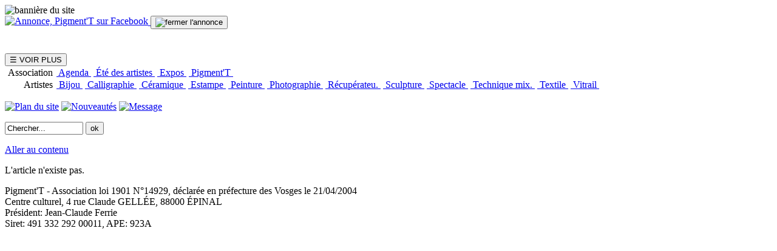

--- FILE ---
content_type: text/html; charset=UTF-8
request_url: https://www.pigmenttassociation.fr/index.php?article=2
body_size: 2376
content:
<!DOCTYPE html>
<html lang="fr" prefix="og: https://ogp.me/ns#">
<head>
<title> - Pigment'T association artistique</title>
<meta charset="utf-8"/>
<meta name="viewport" content="width=device-width, initial-scale=1.0"/>
<meta name="description" lang="fr" content="Les artistes et artisants d'Épinal et ses environs se retrouvent en collectif pour se connaitre, partager des expériences et exposer ensemble."/>
<meta name="keywords" lang="fr" content="exposition, culture, peinture, arts platiques, sculpture, artisanant d'art"/>
<meta property="og:site_name" content="Pigment'T association artistique"/>
<meta property="og:title" content=" - Pigment'T association artistique"/>
<meta property="og:description" content="Les artistes et artisants d'Épinal et ses environs se retrouvent en collectif pour se connaitre, partager des expériences et exposer ensemble."/>
<meta property="og:type" content="article"/>
<meta property="og:url" content="https://pigmenttassociation.fr/index.php"/>
<meta name="robots" content="index,follow"/>
<script src="lpsminiscript.js" type="text/javascript"></script>
<link rel="stylesheet" type="text/css" media="screen" href="lpskitg/prems/prems_00.css">
<link rel="stylesheet" type="text/css" media="screen" href="lpskitg/prems/prems_03.css">
<link rel="stylesheet" type="text/css" media="(max-width: 1279px)" href="lpskitg/prems/prems_02.css">
<link rel="stylesheet" type="text/css" media="(max-width: 1023px)" href="lpskitg/prems/prems_01.css">
<link rel="stylesheet" type="text/css" media="(max-width: 799px)" href="lpskitg/prems/prems_04.css">
<link rel="stylesheet" type="text/css" media="screen" href="lpskitg/prems/e/prems_e0.css">
<link rel="stylesheet" type="text/css" media="print" href="lpskitg/printcss.css">
<link rel="stylesheet" type="text/css" media="screen" href="lpskitg/prems/e/prems_ep.css">
<link rel="stylesheet" type="text/css" media="screen" href="params/prems_cp.css">
<link rel="stylesheet" type="text/css" media="screen" href="params/prems_pp.css">
<link rel="stylesheet" type="text/css" media="screen" href="params/lps_kitstyle.css">
<link rel="stylesheet" type="text/css" media="screen" href="params/lps_imgstyle.css">
</head>
<body>
<div id="wrapper" class="general_cY">
<header role="banner" id="entete">
<div id="banniere"><img src="images/bannierePT_02.jpg" width="1260" height="480" border="0" role="presentation" aria-hidden="true" alt="bannière du site">
</div>
<div id="annin" style="height: 62px; width: 482px;">
<div class="blocann" style="width:482px"><a href="http://www.facebook.com/p/PIGMENTT-ASSOCIATION-CULTURELLE-LOI-1901-100064712615113" target=_blank><img src="annonces/annonc1.png" width="470" height="60" align="top" class="annimg" alt="Annonce, Pigment'T sur Facebook">
</a>
<button id="fermerannonce_2"><img src="lpskitg/navpic/smart_x.png" alt="fermer l'annonce" width="12" height="12"></button>
<script nonce="9e62889d272d5103">document.getElementById('fermerannonce_2').addEventListener('click', function(){lpsjs.fermerannonce(2);});</script>
</div>
</div>
</header>
<div id="sousentete">
<nav role="navigation" aria-label="menu de navigation haut"> 
<div class="divtabnav" >
<script nonce="9e62889d272d5103">
document.write('<button id="menuvoir" name="menuoff" title="menu principal">&#9776; VOIR PLUS</button>');
mn_btn = window.document.getElementById('menuvoir');
if (mn_btn) mn_btn.addEventListener('click', function(){lpsjs.voirmenu(mn_btn.name);});
</script>
<noscript>
<a href="/index.php?article=2&menu=voir" title="menu principal">&#9776; VOIR PLUS</a>
</noscript>
<table border="0" cellspacing="2" cellpadding="0" class="tabnav">
<tr class="tabnavtr1"><td width="5" align="right" valign="middle" class="tabnavtd1"><span class="bcla1 bclaN" >&nbsp;Association&nbsp;</span></td><td >
<span class="bdos1SN navdosbtnN"  ><a href="index.php?dossier=agenda">&nbsp;Agenda&nbsp;</a></span>
<span class="bdos1SN navdosbtnN"  ><a href="index.php?dossier=ete-des-artistes">&nbsp;Été des artistes&nbsp;</a></span>
<span class="bdos1SN navdosbtnN"  ><a href="index.php?dossier=expos">&nbsp;Expos&nbsp;</a></span>
<span class="bdos1SN navdosbtnN"  ><a href="index.php?dossier=1">&nbsp;Pigment'T&nbsp;</a></span>
</td></tr>
<tr class="tabnavtr2"><td width="5" align="right" valign="middle" class="tabnavtd2"><span class="bcla2 bclaN" >&nbsp;Artistes&nbsp;</span></td><td >
<span class="bdos2PN navdosbtnN"  ><a href="index.php?dossier=bijou">&nbsp;Bijou&nbsp;</a></span>
<span class="bdos2PN navdosbtnN"  ><a href="index.php?dossier=calligraphie">&nbsp;Calligraphie&nbsp;</a></span>
<span class="bdos2PN navdosbtnN"  ><a href="index.php?dossier=ceramique">&nbsp;Céramique&nbsp;</a></span>
<span class="bdos2PN navdosbtnN"  ><a href="index.php?dossier=estampe">&nbsp;Estampe&nbsp;</a></span>
<span class="bdos2PN navdosbtnN"  ><a href="index.php?dossier=peinture">&nbsp;Peinture&nbsp;</a></span>
<span class="bdos2PN navdosbtnN"  ><a href="index.php?dossier=photographie">&nbsp;Photographie&nbsp;</a></span>
<span class="bdos2PN navdosbtnN"  ><a href="index.php?dossier=24">&nbsp;Récupérateu.&nbsp;</a></span>
<span class="bdos2PN navdosbtnN"  ><a href="index.php?dossier=sculpture">&nbsp;Sculpture&nbsp;</a></span>
<span class="bdos2PN navdosbtnN"  ><a href="index.php?dossier=spectacle">&nbsp;Spectacle&nbsp;</a></span>
<span class="bdos2PN navdosbtnN"  ><a href="index.php?dossier=technique-mixte">&nbsp;Technique mix.&nbsp;</a></span>
<span class="bdos2PN navdosbtnN"  ><a href="index.php?dossier=textile">&nbsp;Textile&nbsp;</a></span>
<span class="bdos2PN navdosbtnN"  ><a href="index.php?dossier=vitrail">&nbsp;Vitrail&nbsp;</a></span>
</td></tr>
</table></div>

</nav>
<div class="transtete"></div>
</div>
<div id="reste">
<aside id="cote">
<nav role="navigation" aria-label="menu de navigation articles"><p class="navtete">
<a href="plan.php" title="Plan du site"><img src="lpskitg/navpic/smart_1.png" width="32" height="32" border="0" align="top" alt="Plan du site"></a>
<a href="index.php?nouv=1" title="Nouveaut&eacute;s"><img src="lpskitg/navpic/smart_3.gif" width="32" height="32" border="0" align="top" alt="Nouveaut&eacute;s"></a>
<a href="message.php" title="Message"><img src="lpskitg/navpic/smart_2.png" width="32" height="32" border="0" align="top" alt="Message"></a>
</p>
<div role="search"><form action="index.php" method="get" name="formr" class="formcherc">
<label for="searchINP" style="position:absolute; margin-left: -1000px;">Chercher :</label>
<input id="searchINP" type="text" maxlength="100" name="cherche" title="Chercher..." size="14" value="Chercher..." class="textcherc" >
<input type="submit" value="ok" name="gocherche" class="subcherc">
</form></div>
<script nonce="9e62889d272d5103">
document.getElementById('searchINP').addEventListener('focus', function(){if(this.value == 'Chercher...') this.value = '';});
</script>
<p class="accesclavier"><a href="#contenutitre_1">Aller au contenu</a></p>
</aside>
<main role="main" id="corps"><p class="message">L'article n'existe pas.</p>
</main>
</div>
<footer role="contentinfo" class="ppage pppol_c"><p>Pigment'T - Association loi 1901 N°14929, déclarée en préfecture des Vosges le 21/04/2004<br>
Centre culturel, 4 rue Claude GELLÉE, 88000 ÉPINAL<br>
Président: Jean-Claude Ferrie<br>
Siret: 491 332 292 00011, APE: 923A
</p></footer>
</div>
</body>
</html>


--- FILE ---
content_type: application/javascript
request_url: https://www.pigmenttassociation.fr/lpsminiscript.js
body_size: 3233
content:
/*
LPS V2.0 lepetitsite © Philippe Brouard 2023 - copie personnelle autorisée, partage et diffusion interdit
V2.1 consolidation de la structure du script avec enveloppe lpsjs comme namespace
Ajout de loadimage
*/

/* -------------------------- */

var lpsjs = (function () {
// private var

// private functions

var fallbackCopyTextToClipboard = function (text) {
  var textArea = document.createElement("textarea");
  textArea.value = text;

  // Avoid scrolling to bottom
  textArea.style.top = "0";
  textArea.style.left = "0";
  textArea.style.position = "fixed";

  document.body.appendChild(textArea);
  textArea.focus();
  textArea.select();

  try {
    var successful = document.execCommand('copy');
    var msg = successful ? 'successful' : 'unsuccessful';
    document.body.removeChild(textArea);
    return msg;
  } catch (err) {
    document.body.removeChild(textArea);
    return err;
  }
};

var copyTextToClipboard = function (text,lotarticle,navpic,w) {
  copybtn = window.document.getElementById('sharecopybtn_'+lotarticle);
  if (copybtn)
  {
    if (!navigator.clipboard) {
      result = fallbackCopyTextToClipboard(text);
      if (result == 'successful') copybtn.innerHTML = " Lien copié ! <img src=\"lpskitg/navpic/"+navpic+"s.png\" border=\"0\" width=\""+w+"\" height=\""+w+"\" alt=\"partage\">";
      else copybtn.innerHTML = "Erreur...";
    }
    else navigator.clipboard.writeText(text).then(function() {
      copybtn.innerHTML = " Lien copié ! <img src=\"lpskitg/navpic/"+navpic+"s.png\" border=\"0\" width=\""+w+"\" height=\""+w+"\" alt=\"partage\">";
    }, function(err) {
      copybtn.innerHTML = "Erreur...";
    });
  }
};


return {

  fermerannonce: function (numero)
  {
    if (numero == 1) {
      annup = window.document.getElementById('annup');
      as = annup.getElementsByTagName("div");
      a = as[0];
      a.style.display = "none";
    }
    else if (numero == 2) {
      annin = window.document.getElementById('annin');
      as = annin.getElementsByTagName("div");
      a = as[0];
      a.style.display = "none";
    }

  },

  fermerarticle: function (id_dossier)
  {
      window.document.getElementById('artloader').classList.add('hide');
      window.document.getElementById('artloader').innerHTML = "";
      window.document.getElementById('overlay').classList.add('hide');
  },

  fermervitrine: function (numero)
  {
    vitrines = window.document.getElementById('vitrines');

    vs = vitrines.getElementsByTagName("div");
    v = vs[numero-1];
    v.style.display = "none";
  },

  loadarticle: async function (id_article)
  {
      var lotarticle = 1;
      // offsettop pour situer l'affichage au bon endroit sur la hauteur de page
      var offsettop = window.pageYOffset + 'px';
      var cherche = "";
      var overlay = window.document.getElementById('overlay');
      var artloader = window.document.getElementById('artloader');
      if (window.location.href.indexOf("cherche=") != -1) cherche = "&cherche=true";

      if (overlay) overlay.classList.remove('hide');

      if (artloader)
      {
        artloader.classList.remove('hide');
        artloader.style.top = offsettop;
        var url = 'articleseul.php?article=' + id_article + cherche;

    		// une requete AJAX en javascript simple.
        let loader = await fetch(url);
        let content = await loader.text();
        var parser = new DOMParser();
        var doc = parser.parseFromString(content, "text/html");
        var docArticle = doc.getElementById('article_'+lotarticle);
        if (docArticle)
        {
          artloader.innerHTML = "";
          artloader.appendChild(docArticle);

          // remettre des event handler sur les boutons importés dans la nouvelle div.
          hfa = window.document.getElementById('hautfermerarticle_'+lotarticle);
          if (hfa) hfa.addEventListener('click', function(){lpsjs.fermerarticle(hfa.name);});
          bfa = window.document.getElementById('basfermerarticle_'+lotarticle);
          if (bfa) bfa.addEventListener('click', function(){lpsjs.fermerarticle(bfa.name);});
          pla = window.document.getElementById('precloadarticle_'+lotarticle);
          if (pla) {
            pla.addEventListener('keydown', function(){return event.keyCode != 13 || lpsjs.loadarticle(pla.name);});
            pla.addEventListener('click', function(){lpsjs.loadarticle(pla.name);});
          }
          sla = window.document.getElementById('suivloadarticle_'+lotarticle);
          if (sla) {
            sla.addEventListener('keydown', function(){return event.keyCode != 13 || lpsjs.loadarticle(sla.name);});
            sla.addEventListener('click', function(){lpsjs.loadarticle(sla.name);});
          }
          scb = window.document.getElementById('sharecopybtn_'+lotarticle);
          if (scb) {
            scb.addEventListener('click', function(){lpsjs.copysharelink(lotarticle,'flatb_',32);});
          }

          // mettre les actions pour un diaporama si présent
          var diaporama = window.document.getElementById('diaporama_'+lotarticle);
          if (diaporama) {
            var diacount = window.document.getElementById('diacount_'+lotarticle);
            if (diacount) {
              var findiapo = parseInt(diacount.innerHTML);
              var numdiapo = 1;
              diacount.innerHTML = "&nbsp;" + numdiapo + "/" + findiapo + "&nbsp;";
            }
            var diaprec = window.document.getElementById('diaprec_'+lotarticle);
            if (diaprec) {
              diaprec.addEventListener('click', function(){lpsjs.loaddiapo(lotarticle,id_article,this.name,findiapo);});
            }
            var diasuiv = window.document.getElementById('diasuiv_'+lotarticle);
            if (diasuiv) {
              diasuiv.addEventListener('click', function(){lpsjs.loaddiapo(lotarticle,id_article,this.name,findiapo);});
            }
          }
        }
        else {
          artloader.innerHTML = "<p class=\"message\">Le contenu n'est pas chargé.</p>";
        }
      }
  },

  loadimage: async function (id_article)
  {
      var lotarticle = 1;
      var url = 'articleseul.php?article=' + id_article;
  		// une requete AJAX en javascript simple.
      let loader = await fetch(url);
      let content = await loader.text();
      var parser = new DOMParser();
      var doc = parser.parseFromString(content, "text/html");
      var docImage = doc.getElementById('artdebutimg_'+lotarticle);
      var windowImage = window.document.getElementById('artdebutimg_'+lotarticle);
      var letextetop = doc.getElementById('letextetop_'+lotarticle);
      var imgloader = window.document.getElementById('imgloader');

      if (imgloader)
      {
        // mettre une hauteur minimum ce qui évitera que la div se ratatine lors d'un changement d'image
        //alert(imgloader.clientHeight+"px");
        if (windowImage) imgloader.style["min-height"] = windowImage.clientHeight+"px";
        imgloader.innerHTML = "";
        if (docImage)
        {
          imgloader.appendChild(docImage);
        }

        if (letextetop)
        {
          letextetop.classList.add('corpart');
          imgloader.appendChild(letextetop);
        }
      }

      // remettre des event handler sur les boutons importés dans la nouvelle div.
      pla = window.document.getElementById('precloadarticle_'+lotarticle);
      if (pla) {
        pla.addEventListener('keydown', function(){return event.keyCode != 13 || lpsjs.loadimage(pla.name);});
        pla.addEventListener('click', function(){lpsjs.loadimage(pla.name);});
      }
      sla = window.document.getElementById('suivloadarticle_'+lotarticle);
      if (sla) {
        sla.addEventListener('keydown', function(){return event.keyCode != 13 || lpsjs.loadimage(sla.name);});
        sla.addEventListener('click', function(){lpsjs.loadimage(sla.name);});
      }
  },

  loaddiapo: async function (lotarticle,id_article,numdiapo,findiapo)
  {
    var url = 'diaposeul.php?article=' + id_article + "&diapo=" + numdiapo + "&lotarticle=" + lotarticle;
    numdiapo = parseInt(numdiapo);
    findiapo = parseInt(findiapo);
    var diaporama = window.document.getElementById('diaporama_'+lotarticle);
    var diacount = window.document.getElementById('diacount_'+lotarticle);
    var diaprec = window.document.getElementById('diaprec_'+lotarticle);
    var diatranspp = window.document.getElementById('diatranspp_'+lotarticle);
    var diasuiv = window.document.getElementById('diasuiv_'+lotarticle);
    var diatransps = window.document.getElementById('diatransps_'+lotarticle);
    var dialoader = window.document.getElementById('dialoader_'+lotarticle);
    if (diaporama) {
      var fig = diaporama.children[0];
      fig.style = "opacity: 0;"
      if (diacount) {
        diacount.innerHTML = "&nbsp;" + numdiapo + "/" + findiapo + "&nbsp;";
      }
      if (diaprec) {
        if (numdiapo == 1) diaprec.classList.add('hide');
        else diaprec.classList.remove('hide');
        diaprec.name = (numdiapo - 1).toString();
      }
      if (diasuiv) {
        if (numdiapo == findiapo) diasuiv.classList.add('hide');
        else diasuiv.classList.remove('hide');
        diasuiv.name = (numdiapo + 1).toString();
      }
      if (diatranspp) {
        if (numdiapo == 1) diatranspp.classList.remove('hide');
        else diatranspp.classList.add('hide');
      }
      if (diatransps) {
        if (numdiapo == findiapo) diatransps.classList.remove('hide');
        else diatransps.classList.add('hide');
      }
      if (dialoader) {
        // une requete AJAX en javascript simple.
        let loader = await fetch(url);
        let content = await loader.text();
        var parser = new DOMParser();
        var doc = parser.parseFromString(content, "text/html");
        var docdiapo = doc.getElementById('diapo_'+lotarticle);
        if (docdiapo)
        {
          dialoader.innerHTML = "";
          dialoader.appendChild(docdiapo);
        }
        else {
          dialoader.innerHTML = "<p class=\"message\">Le contenu n'est pas chargé.</p>";
        }
      }
    }
  },


  OnChangeDdListart: function (dropdown,page,nouv,cherche)
  {
      var baseURL = "";
      var myindex  = dropdown.selectedIndex;
      var SelValue = dropdown.options[myindex].value;
      baseURL  = "index.php?article="+SelValue;
      if (page.value != "") {
        if ((cherche.value != "") && (page.value > 1)) baseURL += "&page=" + page.value;
      }
      if (nouv.value != "") baseURL += "&nouv=" + nouv.value;
      if (cherche.value != "") baseURL += "&cherche=" + cherche.value;
      top.location.href = baseURL;
      return true;
  },

  copysharelink: function (lotarticle,navpic,w)
  {
    copytext = window.document.getElementById('sharelink_'+lotarticle);
    if (copytext)
    {
      if (!copytext.classList.length)
      {
        copytext.classList.add('hide');
        text = copytext.innerHTML;
        // remplacer &amp; par & tout court dans text
        text = text.replace(/&amp;/g, "&");
        copyTextToClipboard(text,lotarticle,navpic,w);
      }
      else {
        copytext.classList.remove('hide');
      }
    }
    copybtn = window.document.getElementById('sharecopybtn_'+lotarticle);
    if (copybtn)
    {
      copybtn.innerHTML = "<img src=\"lpskitg/navpic/"+navpic+"c.png\" border=\"0\" width=\""+w+"\" height=\""+w+"\" alt=\"copier\">";
    }
  },

  OnChangeDdlMenu: function (dropdown)
  {
    var baseURL = "";
    var myindex  = dropdown.selectedIndex;
    var SelValue = dropdown.options[myindex].value;
    if (SelValue.indexOf("c") != -1)
    {
        baseURL = "classeur.php?classeur="+SelValue.substr(1);
        top.location.href = baseURL;
    }
    else
    {
    	baseURL  = "index.php?dossier="+SelValue;
        top.location.href = baseURL;
    }
    return true;
  },

  voirmenu: function (etat)
  {
    mn_btn = window.document.getElementById('menuvoir');
    if (etat == "menuoff") {
      if (mn_btn) {
        mn_btn.name = "menuon";
        mn_btn.innerHTML = "&#9776; RÉDUIRE";
      }
      var elements = window.document.getElementsByClassName('navdosbtnN');
      for (var i=0; i<elements.length; i++) {
        elements.item(i).style = "display: block;";
      }
      elements = window.document.getElementsByClassName('bclaN');
      for (i=0; i<elements.length; i++) {
        elements.item(i).style = "display: block;";
      }
    }
    else if (etat == "menuon") {
      if (mn_btn) {
        mn_btn.name = "menuoff";
        mn_btn.innerHTML = "&#9776; VOIR PLUS";
      }
      var elements = window.document.getElementsByClassName('navdosbtnN');
      for (var i=0; i<elements.length; i++) {
        elements.item(i).style = "";
      }
      elements = window.document.getElementsByClassName('bclaN');
      for (i=0; i<elements.length; i++) {
        elements.item(i).style = "";
      }
    }
  }
}
})();
